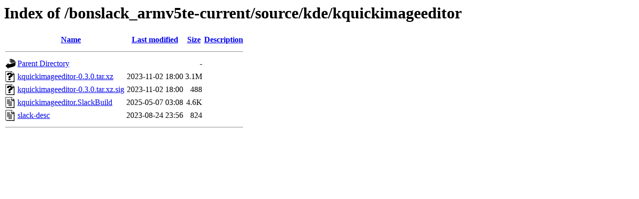

--- FILE ---
content_type: text/html;charset=UTF-8
request_url: https://bonslack.org/bonslack_armv5te-current/source/kde/kquickimageeditor/
body_size: 1720
content:
<!DOCTYPE HTML PUBLIC "-//W3C//DTD HTML 3.2 Final//EN">
<html>
 <head>
  <title>Index of /bonslack_armv5te-current/source/kde/kquickimageeditor</title>
 </head>
 <body>
<h1>Index of /bonslack_armv5te-current/source/kde/kquickimageeditor</h1>
  <table>
   <tr><th valign="top"><img src="/icons/blank.gif" alt="[ICO]"></th><th><a href="?C=N;O=D">Name</a></th><th><a href="?C=M;O=A">Last modified</a></th><th><a href="?C=S;O=A">Size</a></th><th><a href="?C=D;O=A">Description</a></th></tr>
   <tr><th colspan="5"><hr></th></tr>
<tr><td valign="top"><img src="/icons/back.gif" alt="[PARENTDIR]"></td><td><a href="/bonslack_armv5te-current/source/kde/">Parent Directory</a></td><td>&nbsp;</td><td align="right">  - </td><td>&nbsp;</td></tr>
<tr><td valign="top"><img src="/icons/unknown.gif" alt="[   ]"></td><td><a href="kquickimageeditor-0.3.0.tar.xz">kquickimageeditor-0.3.0.tar.xz</a></td><td align="right">2023-11-02 18:00  </td><td align="right">3.1M</td><td>&nbsp;</td></tr>
<tr><td valign="top"><img src="/icons/unknown.gif" alt="[   ]"></td><td><a href="kquickimageeditor-0.3.0.tar.xz.sig">kquickimageeditor-0.3.0.tar.xz.sig</a></td><td align="right">2023-11-02 18:00  </td><td align="right">488 </td><td>&nbsp;</td></tr>
<tr><td valign="top"><img src="/icons/text.gif" alt="[TXT]"></td><td><a href="kquickimageeditor.SlackBuild">kquickimageeditor.SlackBuild</a></td><td align="right">2025-05-07 03:08  </td><td align="right">4.6K</td><td>&nbsp;</td></tr>
<tr><td valign="top"><img src="/icons/text.gif" alt="[TXT]"></td><td><a href="slack-desc">slack-desc</a></td><td align="right">2023-08-24 23:56  </td><td align="right">824 </td><td>&nbsp;</td></tr>
   <tr><th colspan="5"><hr></th></tr>
</table>
</body></html>
